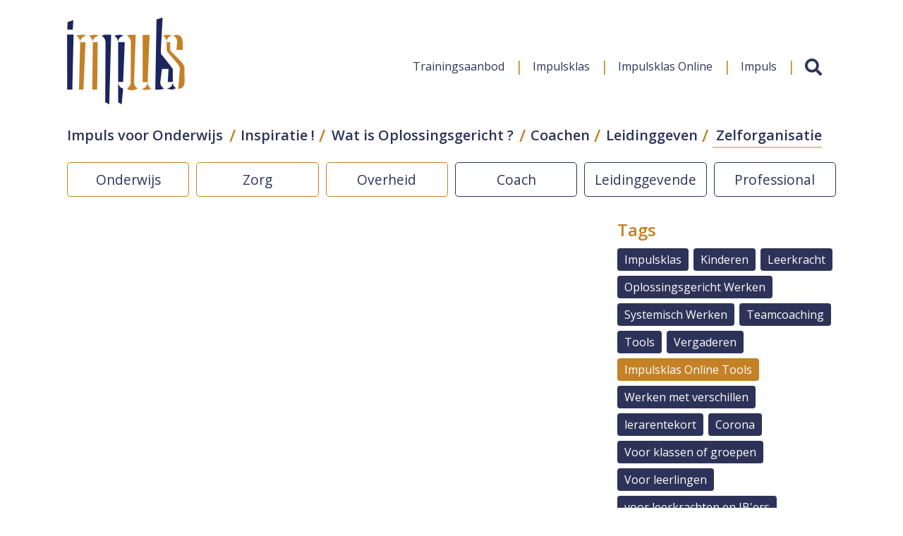

--- FILE ---
content_type: text/html; charset=UTF-8
request_url: https://impulsorganisatieadvies.nl/zelforganisatie/tag/impulsklas-online-tools
body_size: 1925
content:
<!DOCTYPE html>
<html lang="nl">
    <head>
        <meta charset="utf-8">
        <meta http-equiv="X-UA-Compatible" content="IE=edge">
        <meta name="viewport" content="width=device-width, initial-scale=1">
        <meta name="csrf-token" content="dkdD6LPkdwM8LRrFryW1VE93iaRKd6VWliTDuVyF">
        <meta name="description" content="">
                <link href="https://fonts.googleapis.com/css?family=Open+Sans:400,600,700" rel="stylesheet">
        <link type="text/css" rel="stylesheet" href="/css/styles.css">
        <link rel="stylesheet" href="https://use.fontawesome.com/releases/v5.3.1/css/all.css" integrity="sha384-mzrmE5qonljUremFsqc01SB46JvROS7bZs3IO2EmfFsd15uHvIt+Y8vEf7N7fWAU" crossorigin="anonymous">
    </head>
    <body>
            <input id="nav-collapse" type="checkbox">
    <nav id="navbar" class="nav" role="navigation" aria-label="main navigation">
        <div class="logo-container">
            <label for="nav-collapse" class="nav-hamburger">
                <span></span>
                <span></span>
                <span></span>
            </label>
            <a href="/"><img src="/media/static/impuls.svg" class="nav-logo" alt="Impuls Organisatieadvies - dan weet je wat je wilt!"></a>
        </div>
        <div class="nav-container">
            <ul class="nav-extra">
                                            <li><a href="/trainingsaanbod">Trainingsaanbod</a></li>
                                <li><a href="/impulsklas">Impulsklas</a></li>
                                <li><a href="/impulsklas-online">Impulsklas Online</a></li>
                                <li><a href="/impuls">Impuls</a></li>
                                            <li><form class="search" onsubmit="return searchForm()" method="get" action=https://impulsorganisatieadvies.nl/zoek><div><input type="text" name="q" id="search" value="" placeholder="Zoeken"></div><button type="submit"><i class="fas fa-search"></i></button></form></li>
            </ul>
            <ul class="nav0"><li><a href="https://impulsorganisatieadvies.nl/impuls-voor-onderwijs">Impuls voor Onderwijs</a><ul class="nav1"></ul></li><li><a href="https://impulsorganisatieadvies.nl/inspiratie">Inspiratie !</a><ul class="nav1"></ul></li><li><a href="https://impulsorganisatieadvies.nl/wat-is-oplossingsgericht">Wat is Oplossingsgericht ?</a><ul class="nav1"></ul></li><li><a href="https://impulsorganisatieadvies.nl/coachen">Coachen</a></li><li><a href="https://impulsorganisatieadvies.nl/leidinggeven">Leidinggeven</a></li><li class="active"><a href="https://impulsorganisatieadvies.nl/zelforganisatie">Zelforganisatie</a></li></ul>
        </div>
    </nav>
    <div role="main" class="content">
        <div class="page">
    <div class="maintags flex">
        <a class="maintag area" href="https://impulsorganisatieadvies.nl/zelforganisatie/tag/onderwijs">Onderwijs</a>
        <a class="maintag area" href="https://impulsorganisatieadvies.nl/zelforganisatie/tag/zorg">Zorg</a>
        <a class="maintag area" href="https://impulsorganisatieadvies.nl/zelforganisatie/tag/overheid">Overheid</a>
        <a class="maintag profession" href="https://impulsorganisatieadvies.nl/zelforganisatie/tag/coach">Coach</a>
        <a class="maintag profession" href="https://impulsorganisatieadvies.nl/zelforganisatie/tag/leidinggevende">Leidinggevende</a>
        <a class="maintag profession" href="https://impulsorganisatieadvies.nl/zelforganisatie/tag/professional">Professional</a>
    </div>
    <div class="page-content">
                            </div>
    <aside class="page-aside">
        <h2 class="h2">Tags</h2>
<div class="tags">
        <a class="tag" href="https://impulsorganisatieadvies.nl/zelforganisatie/tag/impulsklas">Impulsklas</a>
        <a class="tag" href="https://impulsorganisatieadvies.nl/zelforganisatie/tag/kinderen">Kinderen</a>
        <a class="tag" href="https://impulsorganisatieadvies.nl/zelforganisatie/tag/leerkracht">Leerkracht</a>
        <a class="tag" href="https://impulsorganisatieadvies.nl/zelforganisatie/tag/oplossingsgericht-werken">Oplossingsgericht Werken</a>
        <a class="tag" href="https://impulsorganisatieadvies.nl/zelforganisatie/tag/systemisch-werken">Systemisch Werken</a>
        <a class="tag" href="https://impulsorganisatieadvies.nl/zelforganisatie/tag/teamcoaching">Teamcoaching</a>
        <a class="tag" href="https://impulsorganisatieadvies.nl/zelforganisatie/tag/tools">Tools</a>
        <a class="tag" href="https://impulsorganisatieadvies.nl/zelforganisatie/tag/vergaderen">Vergaderen</a>
        <a class="active tag" href="https://impulsorganisatieadvies.nl/zelforganisatie/tag/impulsklas-online-tools">Impulsklas Online Tools</a>
        <a class="tag" href="https://impulsorganisatieadvies.nl/zelforganisatie/tag/werken-met-verschillen">Werken met verschillen</a>
        <a class="tag" href="https://impulsorganisatieadvies.nl/zelforganisatie/tag/lerarentekort">lerarentekort</a>
        <a class="tag" href="https://impulsorganisatieadvies.nl/zelforganisatie/tag/corona">Corona</a>
        <a class="tag" href="https://impulsorganisatieadvies.nl/zelforganisatie/tag/voor-klassen-of-groepen">Voor klassen of groepen</a>
        <a class="tag" href="https://impulsorganisatieadvies.nl/zelforganisatie/tag/voor-leerlingen">Voor leerlingen</a>
        <a class="tag" href="https://impulsorganisatieadvies.nl/zelforganisatie/tag/voor-leerkrachten-en-ibers">voor leerkrachten en IB&#039;ers</a>
    </div>
        <h2 class="h2">Laatste nieuws</h2>
<div>
    </div>
        <h2 class="h2">Agenda</h2>
<div>
    </div>
    </aside>
</div>
    </div>
    <footer>
        <div class="container">
            <div class="col">
                <h2>Impuls Organisatieadvies</h2><br />
Impuls helpt professionals en teams om zich op hun eigen manier te ontwikkelen. Ze ervaren nieuwe mogelijkheden en boeken betere resultaten. Dat doen we heel toegepast en praktisch met <b>oplossingsgerichte training en coaching</b>.
            </div>
            <div class="col">
                <h2>Snel naar</h2>
                <br>
                <ul class="nav0"><li><a href="https://impulsorganisatieadvies.nl/impuls-voor-onderwijs">Impuls voor Onderwijs</a><ul class="nav1"></ul></li><li><a href="https://impulsorganisatieadvies.nl/inspiratie">Inspiratie !</a><ul class="nav1"></ul></li><li><a href="https://impulsorganisatieadvies.nl/wat-is-oplossingsgericht">Wat is Oplossingsgericht ?</a><ul class="nav1"></ul></li><li><a href="https://impulsorganisatieadvies.nl/coachen">Coachen</a></li><li><a href="https://impulsorganisatieadvies.nl/leidinggeven">Leidinggeven</a></li><li class="active"><a href="https://impulsorganisatieadvies.nl/zelforganisatie">Zelforganisatie</a></li></ul>
            </div>
            <div class="col">
                <h2>Contact</h2><br />
Impuls Organisatieadvies<br />
<br />
Postadres:<br />
Badhuisweg 10<br />
7201 GN  Zutphen<br />
<br />
Telefonisch zijn wij te bereiken op: 06-51015079
                <br><br>
	            	                            <a href=" https://www.facebook.com/Impuls-409352175810036/" class="social" target="_blank"><i class="fab fa-facebook "></i></a>
                	                            <a href=" https://twitter.com/BvLoon" class="social" target="_blank"><i class="fab fa-twitter "></i></a>
                	                            <a href=" https://www.linkedin.com/company/impuls-organisatieadvies-training-en-coaching/" class="social" target="_blank"><i class="fab fa-linkedin"></i></a>
                            </div>
        </div>
        <div class="logos">
            <div class="container">
                <div class="col">
                    <a href="/"><img src="/media/static/impuls.svg" alt="Impuls Organisatieadvies - dan weet je wat je wilt!"></a>
                </div>
                <div class="col">
                    <a href="https://impulsklas.nl/" target="_blank"><img src="/media/static/impulsklas.svg" alt="De Impuls Klas"></a>
                </div>
                <div class="col">
                    <a href="https://schoolpoort.nl/" target="_blank"><img src="/media/static/schoolpoort.png" alt="Schoolpoort"></a>
                </div>
            </div>
        </div>
    </footer>
    <script async src="https://www.googletagmanager.com/gtag/js?id=UA-129710536-1"></script>
    <script>
        window.dataLayer = window.dataLayer || [];
        function gtag(){dataLayer.push(arguments);}
        gtag('js', new Date());
        gtag('config', 'UA-129710536-1');
    </script>
    <script src="https://code.jquery.com/jquery-3.3.1.min.js"></script>
    <script src="/js/scripts.js"></script>
    </body>
</html>


--- FILE ---
content_type: text/css
request_url: https://impulsorganisatieadvies.nl/css/styles.css
body_size: 4094
content:
/*! minireset.css v0.0.3 | MIT License | github.com/jgthms/minireset.css */html,body,p,ol,ul,li,dl,dt,dd,blockquote,figure,fieldset,legend,textarea,pre,iframe,hr,h1,h2,h3,h4,h5,h6{margin:0;padding:0}h1,h2,h3,h4,h5,h6{font-size:100%;font-weight:normal}ul{list-style:none}button,input,select,textarea{margin:0}html{box-sizing:border-box}*,*:before,*:after{box-sizing:inherit}img,embed,iframe,object,audio,video{height:auto;max-width:100%}iframe{border:0}table{border-collapse:collapse;border-spacing:0}td,th{padding:0;text-align:left}

html {-webkit-font-smoothing:antialiased;-moz-font-smoothing:grayscale;-moz-osx-font-smoothing:grayscale}
.nav, .button, .header, .no-select {-webkit-touch-callout:none;-webkit-user-select:none;-khtml-user-select:none;-moz-user-select:moz-none;-ms-user-select:none;user-select:none}

body {color:#2D3358;font-family:'Open Sans',sans-serif;font-size:16px;min-height:100vh;display:flex;flex-direction:column}

.home,
.page,
.nav-container {max-width:1140px;margin-left:auto;margin-right:auto;padding:0 25px;position:relative}

.nav {position:absolute;z-index:1000;background-color:#fff;left:0;right:0}
.nav0 {margin:123px -10px 10px;transition:all .4s;display:table;width:100%;font-weight:600}
.nav0 > LI {display:table-cell;position:relative;text-align:center}
.nav0 > LI:first-child {text-align:left}
.nav0 > LI:last-child {text-align:right}
.nav0 > LI > A {display:block;padding:5px 10px;text-decoration:none;color:inherit;font-size:20px}
.nav0 > LI > A:before {content:'/';color:#C48126;position:absolute;right:0;transform:translateX(50%) scale(1.2)}
.nav0 > LI:last-child > A:before {display:none}
.nav0 > LI > A:after {content:'';display:block;background-color:#C48126;height:2px;left:10px;right:10px;bottom:0;position:absolute;opacity:0;transform:scale(0.01);transition:all .25s}
.nav0 > LI.active > A:after {opacity:0.5;transform:scale(1)}
.nav0 > LI > A:hover:after {opacity:1;transform:scale(1)}

@media (min-width:751px) {
    .nav.sticky {position:fixed;box-shadow:rgba(0,0,0,0.5) 0 0 10px}
    .sticky .nav-logo {height:50px;transform:translateY(-20px)}
    .sticky .nav0 {margin-top:0px}
    .sticky .nav-extra {top:-40px}
}

.nav .search BUTTON {font-size:24px;padding:0 20px;line-height:1.9;border:none;background:none;z-index:1;position:relative;color:#2D3358}
.nav .search > DIV {position:absolute;right:20px;margin:5px -5px 0 0}
.nav .search INPUT {margin:0;padding:5px 10px;width:0;opacity:0;transition:all .4s}
.nav .search:hover INPUT {opacity:1;width:300px}

.nav-extra {position:absolute;right:25px;top:-100px;transition:all .4s}
.nav-extra LI {float:left}
.nav-extra A {display:block;padding:10px 20px;text-decoration:none;color:inherit;position:relative}
.nav-extra > LI > A:before {content:'|';color:#C48126;position:absolute;right:0;transform:translateX(50%) scale(1.2)}
.nav-extra > LI:last-child > A:before {display:none}

.logo-container {padding:25px;max-width:1140px;margin:auto;transition:max-width .4s}
.nav-logo {height:123px;transition:all .4s;position:absolute}

.h1 {font-size:2em;margin-left:-1px;font-weight:600;color:#C48126}
.article H2,
.h2 {font-size:1.5em;font-weight:600;color:#C48126}
.h1 + .h2 {margin-top:0.5em}
.date {margin:-0.25em 0 0.5em}

.slider {height:30vw;position:relative;margin-bottom:100px}
.slider > DIV {background-position:center 33%;background-size:cover;position:relative}
.slider .h2 {position:absolute;bottom:50%;left:25px;right:25px;text-align:center;color:#fff;text-shadow:#000 0 2px 4px;font-size:2.25em}

DIV.slider .dots {display:block;z-index:10;position:absolute;left:0;right:0;text-align:center;bottom:11px}
DIV.slider .dots>SPAN {display:inline-block;width:16px;height:16px;border-radius:10px;border:1px solid #fff;margin:10px 5px 0;color:transparent;font-size:11px;line-height:15px}
DIV.slider .dots>SPAN:hover {background-color:rgba(255,255,255,0.5);cursor:pointer}
DIV.slider .dots>SPAN.activeslide {background-color:#fff}

DIV.slider:hover .next,
DIV.slider:hover .prev {position:absolute;top:50%;height:50px;width:50px;border-radius:50px;border:2px transparent #fff;margin:-27px 25px 0;z-index:10;background-color:rgba(0,0,0,0.25)}
DIV.slider:hover .next {right:0}
DIV.slider:hover .next>SPAN,
DIV.slider:hover .prev>SPAN {position:absolute;border-top:3px solid #fff;border-right:3px solid #fff;width:20px;height:20px}
DIV.slider:hover .next>SPAN {transform:rotate(45deg);top:15px;left:10px}
DIV.slider:hover .prev>SPAN {transform:rotate(-135deg);top:15px;left:18px}
DIV.slider:hover .next:hover,
DIV.slider:hover .prev:hover {background-color:rgba(0,0,0,0.6);cursor:pointer}

.article {margin-bottom:25px}
.article P {line-height:1.4em;margin:0.5em 0 1em}
.article A {color:inherit}

footer {background-color:#C48126;color:#fff}
footer .container {max-width:1140px;margin:auto;padding:25px;font-size:15px}
footer .container:after {content:'';clear:both;display:block}
footer h2 {font-weight:bold;font-size:1.1em}
footer .col {float:left;width:20%;padding:25px 0}
footer .col:first-child {width:40.5%;padding-right:110px}
footer .col:last-child {float:right;width:33%;padding-left:50px;padding-right:0}
footer .nav0 {display:block;margin:0}
footer .nav0 > LI {display:block;text-align:left}
footer .nav0 > LI > A {padding:0;font-size:inherit}
footer .nav0 > LI:last-child {text-align:left}
footer A.social {color:#fff;font-size:1.2em;margin-right:5px}
footer A:hover {color:#2D3358}
footer .logos {background-color:#fff}
footer .logos IMG {display:block}
footer .logos IMG:hover {filter:brightness(70%);opacity:0.9}
footer .logos .col:nth-child(1) IMG {height:70px;margin-top:10px}
footer .logos .col:nth-child(2) IMG {height:90px}
footer .logos .col:nth-child(3) IMG {height:25px;margin-top:32px}

.content {flex: 1 0 auto;width:100%;padding-top:225px}

.button {border:1px solid #2D3358;padding:10px 20px;color:inherit;text-decoration:none;transition:all .25s;border-radius:4px;margin-bottom:10px}
.button:hover {background-color:#2D3358;color:#fff}
.button-centered {margin-left:auto;margin-right:auto;width:150px;display:block;text-align:center}
.button-centered:after {content:'\f054';color:#C48126;font-family:"Font Awesome 5 Free";font-weight:bold;margin-left:5px;font-size:0.9em}

.home-select {text-align:center;position:relative;top:-70px;margin-bottom:-50px;z-index:100}
.home-select .select {background-color:#fff;display:inline-block;padding:7px 200px 9px 20px;border:1px solid #2D3358;font-size:1.5em;text-align:left;position:relative;margin:0 25px;border-radius:4px}
.home-select .select:after {content:'\f054';color:#C48126;font-family:"Font Awesome 5 Free";font-weight:bold;display:block;position:absolute;right:20px;transform:rotate(0);top:13px;transition:all .25s}
.home-select .select:hover:after {transform:rotate(90deg)}
.home-select .select UL {position:absolute;background-color:#fff;width:100%;width:calc(100% + 2px);left:0;margin:9px 0 0 -1px;border:1px solid #2D3358;border-top:0 none;display:none;z-index:1;border-radius:4px}
.home-select .select:hover UL {display:block}
.home-select .select A {text-decoration:none;color:inherit;display:block;border-top:1px solid #2D3358;padding:6px 20px}
.home-select .select A:hover {background-color:#2D3358;color:#fff}

.home {padding-bottom:50px}
.home:after {content:'';display:block;clear:both}

.page-content {width:67%;float:left}
.page-aside {width:33%;float:right;padding-left:50px}
.page-aside .tags {margin-top:3px}
.page-aside .tag {font-size:1em;margin:7px 3px 0 0}
.page-content.article + .page-aside {padding-top:8px}
.page-aside > UL {position:relative;margin-bottom:1em}
.page-aside > UL > LI {padding-left:15px}
.page-aside > UL > LI:before {content:'\f054';font-family:"Font Awesome 5 Free";font-weight:bold;font-size:0.6em;position:absolute;margin-top:6px;left:1px;font-weight:bold;color:#C48126}
.page-aside > UL > LI A {font-weight:bold;text-decoration:none;color:inherit}
.page-aside > UL > LI A:hover {text-decoration:underline}
.page-aside .h2 {margin-top:30px;border-top:1px solid #ddd;padding-top:20px}
.page-aside .h2:first-child {margin-top:0;padding-top:0;border-top:0 none}

.page-aside .share .fab {font-size:1.5em}
.page-aside .share A {color:#C48126;margin:5px 10px 0 0;display:inline-block}
.page-aside .share A:hover {color:#2D3358}

.items {display:flex;margin:0 -1% 1%;flex-wrap:wrap}
.items .item {background-color:#2D3358;margin:1%;flex:1 1 31.333333%;padding-bottom:25%;position:relative}
.page .items .item {flex-grow:0}
.items .item .img {position:absolute;top:0;bottom:0;left:0;right:0;background-size:cover;background-position:center center;transition:opacity .25s;opacity:0.66}
.items .item > A {position:absolute;top:0;bottom:0;left:0;right:0}
.items .item:hover .img {opacity:0.2}
.items .item .h3 {position:absolute;color:#fff;font-weight:600;font-size:1.2em;left:10px;right:10px;top:10px;text-shadow:#000 0 1px 3px}
.items .item .tags {position:absolute;left:10px;bottom:10px;right:10px;text-align:right;max-height:30px;overflow:hidden}
.items .item .tag {background-color:#C48126;font-size:0.8em;padding:3px 5px}
.items .item .date {font-size:0.7em;font-weight:normal;display:block}
.tag {display:inline-block;border-radius:4px;background-color:#2D3358;color:#fff;padding:5px 10px;font-size:0.9em;margin-top:4px;text-decoration:none}
.tag.active,
.tag:hover {background-color:#C48126}
.tag.inactive {background-color:#ccc}
.tag.inactive:hover {background-color:#2D3358}

.contact_detail {text-align:center;margin-top:3em;margin-bottom:1em}
.page .body {margin-bottom:3em}
.page .body A {text-decoration:none;border-bottom:1px solid #C48126}
.page .body A:hover {color:#C48126}

.maintags {display:flex;margin:0 -5px 25px}
.contact_detail A,
.maintag {flex:0 1 50%;border:1px solid #C48126;margin:5px;display:block;border-radius:5px;padding:10px;text-align:center;color:#2D3358;text-decoration:none;font-size:1.2em;font-weight:400}
.maintag.profession {border-color:#2D3358;text-align:}
.maintag.active,
.contact_detail A:hover,
.maintag:hover {background-color:#C48126;color:#fff}
.maintag.profession.active,
.maintag.profession:hover {background-color:#2D3358}
.contact_detail A {margin-left:0;margin-right:0}

.back {text-decoration:none;margin-top:-21px;display:block;position:absolute}
.back:before {content:'\f053';font-family:"Font Awesome 5 Free";font-weight:bold;margin-right:5px;color:#C48126}
.back:hover {border-bottom:2px #C48126 solid}

.agenda {display:block;padding:5px 0;text-decoration:none;color:inherit}
.agenda:after {content:'';clear:both;display:block}
.agenda > SPAN {background-color:#C48126;color:#fff;float:left;text-align:center;line-height:1.1;width:55px;height:55px;margin-right:10px;padding:5px;display:block;font-size:0.7em}
.agenda > SPAN > SPAN {display:block;font-size:1.7em;font-weight:bold}
.agenda:hover > SPAN {background-color:#2D3358}

.latestnews {display:block;padding:5px 0;text-decoration:none;color:inherit}
.latestnews:after {content:'';clear:both;display:block}
.latestnews .img {display:block;float:left;margin-right:10px;width:55px;height:55px;background-size:cover;background-position:center center}
.latestnews .date {display:block;color:#C48126;font-size:0.9em}

FORM SELECT {
  -webkit-appearance: none;
  -moz-appearance: none;
  -ms-appearance: none;
  appearance: none;
  outline: 0;
  box-shadow: none;
  border: 0 !important;
  background: #fff;
  background-image: none;
  width: 100%;
  height: 100%;
  margin: 0;
  padding: 0 0 0 .5em;
  color: #000;
  cursor: pointer;
}
FORM SELECT::-ms-expand {
  display: none;
}
FORM .select {
  position: relative;
  display: block;
  height: 3em;
  line-height: 3;
  overflow: hidden;
  border:1px solid #ccc;
  border-radius: 4px;
}
FORM .select::after {
  content: '\25BC';
  position: absolute;
  top: 0;
  right: 0;
  bottom: 0;
  padding: 0 0.5em;
  pointer-events: none;
}
FORM SELECT,
FORM TEXTAREA,
FORM INPUT {font:inherit}
FORM LABEL {margin-top:0.5em;display:block}
FORM LABEL TEXTAREA {display:block}
FORM TEXTAREA,
FORM INPUT[type=submit],
FORM INPUT[type=email],
FORM INPUT[type=text] {border-radius:4px;max-width:100%;margin:0.25em 0;border:1px solid #ccc;padding:5px 10px}
FORM INPUT[type=checkbox] {margin-right:0.5em}
FORM .error {border-color:#c33 !important;background-color:#fcc}
FORM {position:relative}
FORM .errortxt {color:#c33;position:absolute;right:6px;margin-top:10px;pointer-events: none;}
FORM LABEL .errortxt {margin-top:0}
FORM INPUT {outline:none}
FORM INPUT:focus {border-color:#000}
FORM INPUT[type=submit] {border:0 none;background-color:#C48126;color:#fff;cursor:pointer}

.success {border:1px solid #090;background-color:#efe;border-radius:4px;padding:5px 10px;color:#060;margin:1em 0}

/* Responsive */
#nav-collapse {display:none}

@media (max-width: 1000px) {
    .nav .nav0 > LI > A {font-size:18px;padding:5px 5px}
    .nav .nav0 > LI > A:hover {color:#C48126}
    .nav .nav0 > LI > A:after {display:none}
    .nav-extra {top:-90px}
    .nav-logo {height:100px}
    .nav .nav0 {margin-top:100px}
    .content {padding-top:200px}
    .home-select .select {font-size:1.4em;padding-right:100px}
    .slider .h2 {font-size:2em}
}
@media (max-width: 850px) {
    .nav .nav0 > LI > A {font-size:16px}
    body {font-size:14px}
    .page-aside {padding-left:25px}
    .home, .page, .nav-container, .logo-container {padding-left:15px;padding-right:15px}
    .nav-extra {right:15px;top:-70px}
    .nav-logo {height:70px}
    .nav .nav0 {margin-top:70px}
    .content {padding-top:170px}
    .page-aside .tag {font-size:0.9em;padding:4px 7px}
    footer .col:first-child {font-size:0.9em;padding-right:70px}
    footer .col:last-child {padding-left:25px}
}
@media (max-width: 750px) {
    .nav-container {position:fixed;background-color:#fff;top:55px;max-height:90%;max-height:calc(100% - 60px);overflow:auto;left:0;right:0;transform:translateY(-100%);transition:all .4s;box-shadow:rgba(0,0,0,0.4) 0 0 6px;padding:0}
    .nav .nav0 > LI {text-align:center !important;border-top:1px solid rgba(197,131,38,.5)}
    #nav-collapse:checked ~ nav .nav-container {transform:translateY(0)}
    .content {transition:transform .4s, opacity .4s}
    #nav-collapse:checked ~ .content {transform:translateY(55px);opacity:0.5}
    .nav .nav0 {display:block;margin-top:0;margin:0;clear:both}
    .nav .nav0 > LI {display:block}
    .nav-extra {position:relative;top:auto;left:0;right:0}
    .nav-extra > LI {width:33.3333%;text-align:center}
    .nav .search > DIV {right:20px}
    .nav .search BUTTON {right:0px;position:absolute}
    .nav .search:hover INPUT {width:200px}
    .nav .nav0 > LI > A:before {display:none}
    .nav .nav0 > LI > A {padding:10px}
    .logo-container {padding:5px 10px;position:fixed;left:0;right:0;top:0;height:55px;background-color:#fff;z-index:1001}
    .nav-logo {height:45px}
    .content {padding-top:55px}
    .nav-hamburger {position:absolute;right:3px;top:7px}
    .nav-hamburger > SPAN {display:block;background-color:#2D3358;height:4px;width:31px;margin:7px;transition:all .4s;transform-origin:right center}
    #nav-collapse:checked ~ nav .nav-hamburger > SPAN {background-color:#C48126}
    #nav-collapse:checked ~ nav .nav-hamburger > SPAN:nth-child(1) {transform:rotate(-45deg)}
    #nav-collapse:checked ~ nav .nav-hamburger > SPAN:nth-child(2) {transform:scale(0)}
    #nav-collapse:checked ~ nav .nav-hamburger > SPAN:nth-child(3) {transform:rotate(45deg)}
    .home, .page, .nav-container, .logo-container {padding-left:10px;padding-right:10px}
    .slider {height:50vw;margin-bottom:80px}
    .home-select .select {display:block;margin:10px 0 0}
    .page-content {width:auto;float:none}
    .items {display:block}
    .items .item {margin:3% 1%;padding-bottom:66%}
    .home .item:nth-child(3) {display:none}
/*     .items .item .tags {display:none} */
    .items .item .h3 {font-size:1.4em;left:5px;top:5px;right:5px}
    .button-centered {margin-top:15px}
    .page-aside {width:auto;float:none;padding-left:0}
    footer .container {padding:0}
    footer .col {width:auto !important;float:none !important;padding:15px !important}
    footer .logos {text-align:center}
    footer .logos IMG {margin-left:auto;margin-right:auto;margin-top:0 !important}
    .h1 {font-size:1.5em}
    .maintags {margin:15px -3px 5px;flex-wrap:wrap}
    .maintag {font-size:1em;padding:5px;margin:3px;flex:1 1 22%}
    .slider .h2 {font-size:1.75em;bottom:40px}
    .back {position:relative;display:inline-block;margin:0.5em 0}
    .back:hover {border:0 none}
    .nav-extra A {padding:10px 0}
}


--- FILE ---
content_type: image/svg+xml
request_url: https://impulsorganisatieadvies.nl/media/static/impulsklas.svg
body_size: 3804
content:
<?xml version="1.0" encoding="utf-8"?>
<!-- Generator: Adobe Illustrator 19.0.0, SVG Export Plug-In . SVG Version: 6.00 Build 0)  -->
<svg version="1.1" id="Layer_1" xmlns="http://www.w3.org/2000/svg" xmlns:xlink="http://www.w3.org/1999/xlink" x="0px" y="0px"
	 viewBox="0 0 94 129.2" style="enable-background:new 0 0 94 129.2;" xml:space="preserve">
<style type="text/css">
	.st0{filter:url(#Adobe_OpacityMaskFilter);}
	.st1{mask:url(#XMLID_92_);}
	.st2{opacity:0.4;clip-path:url(#SVGID_3_);}
	.st3{fill:#D08715;}
	.st4{fill:#FFFFFF;}
</style>
<defs>
	<filter id="Adobe_OpacityMaskFilter" filterUnits="userSpaceOnUse" x="0" y="-10.2" width="94" height="139.3">
		<feColorMatrix  type="matrix" values="1 0 0 0 0  0 1 0 0 0  0 0 1 0 0  0 0 0 1 0"/>
	</filter>
</defs>
<mask maskUnits="userSpaceOnUse" x="0" y="-10.2" width="94" height="139.3" id="XMLID_92_">
	<g id="XMLID_21_" class="st0">
		<g id="XMLID_22_">
			<defs>
				<rect id="SVGID_2_" x="-1.8" y="-12" width="97.9" height="144"/>
			</defs>
			<clipPath id="SVGID_1_">
				<use xlink:href="#SVGID_2_"  style="overflow:visible;"/>
			</clipPath>
			<g style="clip-path:url(#SVGID_1_);">
				
					<image style="overflow:visible;" width="272" height="400" id="XMLID_23_" xlink:href="[data-uri]
EAMCAwYAAAUzAAAJ1QAADQ//2wCEABALCwsMCxAMDBAXDw0PFxsUEBAUGx8XFxcXFx8eFxoaGhoX
Hh4jJSclIx4vLzMzLy9AQEBAQEBAQEBAQEBAQEABEQ8PERMRFRISFRQRFBEUGhQWFhQaJhoaHBoa
JjAjHh4eHiMwKy4nJycuKzU1MDA1NUBAP0BAQEBAQEBAQEBAQP/CABEIAZMBEwMBIgACEQEDEQH/
xACLAAEBAQEBAQEBAAAAAAAAAAAABgUBBwQDAgEBAQAAAAAAAAAAAAAAAAAAAAEQAAAGAgIDAAMB
AQEBAAAAAAABAjIDBTEENBVAERMQIDAhgGAiEQACAQEJAAIDAQEBAAAAAAAAAQIyQBEhMYGhsXKE
MCIQIANhUGISAQAAAAAAAAAAAAAAAAAAAID/2gAMAwEAAhEDEQAAAIP8/wBPsPh7UfSRyxEcsRHL
ERyxEcsRHLERyxEcsRHLERyxEcsRHLERyxEdyx+YlX3/AAHuAPFaOcrCp0eahmtIZrSGa0hmtIZr
SGa0hmtIZrSGa0hmtIZrSGa0hmtIZmZTZB57NVske3g8VrJOsLnUy9Q6AAAAAAAAAAAADmRr5BCy
VbJHt4PFayTrC51MvUOgAAAAAAAAAAAA5ka+QQslWyR7eDxWsk6wudTL1DoAAAAAAAAAAAAOZGvk
ELJVske3g8VrJOsLnUy9Q6AAAAAAAAAAAADmRr5BCyVbJHt4PFayTrC51MvUOgAAAAAAAAAAAA5k
a+QQslWyR7eDxWsk6wudTL1DoAAAAAAAAAAAAOZGvkELJVske3g8VrJOsLnUy9Q6AAAAAAAAAAAA
DmRr5BCyVbJHt4PFayTrC51MvUOgAAAAAAAAAAAA5ka+QQslWyR7eDxWsk6wudTL1DoAAAAAAAAA
AAAOZGvkELJVske3g8VrJOsLnUy9Q6AAAAAAAAAAAADmRr5BCyVbJHt4PFayTrC51MvUOgAAAAAA
AAAAAA5ka+QQslWyR7eDxWsk6wudTL1DoAAAAAAAAAAAAOZGvkELJVske3g8VrJOsLnUy9Q6AAAA
AAAAAAAADmRr5BCyVbJHt4PFayTrC51MvUOgAAAAAAAAAAAA5ka+QQslWyR7eDxWsk6wudTL1DoA
AAAAAAAAAAAOZGvkELJVske3g8VrJOsLnUy9Q6AAAAAAAAAAAADmRr5BCyVbJHt4PFayTrC51MvU
OgAAAAHDrg650AAAAA5ka+QQslWyR7eDxWsk6wudTL1DoAAADn5n9/P8mCbaI7Xov7yG7Go/L9Do
AAAOZGvkELJVske3g8VrJOsLnUy9Q6AAcHPyzD7cbMnq05/4Pmj9H5DaoYX6j1HY8yoqte5GlH7O
dAAOZGvkELJVske3g8VrJOsLnUy9Q6Bzn4H7fF8M+ac9l459md/AAAA/vSyha0PmO0en/ZC0Bud+
f9zoOZGvkELJVske3g8VrJOsLnUy9M7+f4Y5oYWZPVp4Hy/lH9fyAAAAAD+v5GjvSH6npm55dQ1f
/wBz2vH1ZGtkkLJVske3g8Vq5SgPQP6nPgrUnc3Mj6fk4AAAAAAAAAO/Z8QqqHzjTPUvxk/trIk6
Gej28Hif7fj+Zp/J847wAAAAAAAAAAAHeD6PrzB9PzB7gDQAAAAAAAAAAAAAAAAAB//aAAgBAgAB
BQD/ALU//9oACAEDAAEFAP8AtT//2gAIAQEAAQUA2OR6MwUazHykHykHykHykHykHykHykHykHyk
HykHykHykHykHykHykHykHykHykHykHykHykHykHykHykHykHykHykHykBoWQ9H+Z/8AdjS0zlPX
qCMiph0w6YdMOmHTDph0w6YdMOmHTDph0w6YdMOmHTDph0w6YdMOmHTDph0w6YHTDYqCItzTOIz/
ABKXvaqICMtDQSpJVqR1qR1qR1qR1qR1qR1qR1qR1qR1qR1qR1qR1qR1qR1qR1qR1qR1qR1qR1qR
1qR1qR1qR1qR1qR1qR1qQdan1YaKUpt4SIlOEnLpiFaX/wA+WeLRlzhbhJy6YVrfLPFoy5wtwk5d
MK1vlni0Zc4W4ScumFa3yzxaMucLcJOXTCtb5Z4tGXOFuEnLphWt8s8WjLnC3CTl0wrW+WeLRlzh
bhJy6YVrfLPFoy5wtwk5dMK1vlni0Zc4W4ScumFa3yzxaMucLcJOXTCtb5Z4tGXOFuEnLphWt8s8
WjLnC3CTl0wrW+WeLRlzhbhJy6YVrfLPFoy5wtwk5dMK1vlni0Zc4W4ScumFa3yzxaMucLcJOXTC
tb5Z4tGXOFuEnLphWt8s8WjLnC3CTl0wrW+WeLRlzhbhJy6YVrfLPFoy5wtwk5dMK1vlni0Zc4W4
ScumFa3yzxaMucLcJOXTCtb5Z4tGXOFuEnLphWt8s8WjLnC3CTl0wrW+WeLRlzhbhJy6YVrfLPFo
y5wtwk5dMK1vlni0Zc4W4ScumFa3yzxaMucLcJOXTCtb5Z4tGXOFuEnLphWt8s8WjLnC3CTl0wrW
+WeLRlzhbhJy6YVrfLPFoy5wtwk5dMK1vlni0Zc4W4ScumFa3yzxaMucLcJOXTCtb/X2Q9l/U8Wj
LnC3CTl0wrW/zNREJtpKCls0pOKzSo4tlKyJRH/M8WjLnC3CTl0wrW/x9iSVKS2rBKC3bYbFuRK1
rf2ejbDV30rJEqVF7/ieLRlzhbhJy6YVrf4KWRCfbSgt21IhvWw3LVSjknWs451oPStTSejbDStS
UINtKySoj/geLRlzhbhJy6YVrf2M/QlnSgtuySgt62G9bDY3JJTMzP8AJGZDW3ZIj0bYaNsNSxSs
o50rIjI/2PFoy5wtwk5dMK1v6qkJJbG6lBbtsRDetht2S1muRSj/AGRKpB6lmpB6NsNK2Ixr7qVk
lZK/U8WjLnC3CTl0wrW/kzIhNspQW5ZpSW9bGY3bb2Jtpcp+/f8AEj9CDaXGelbDRthp2aVFFsJW
RGR/k8WjLnC3CTl0wrW/hcqUltb6UFvWw3rb0NqwXIalmr+qVqSerYrjPRtvY0bb2NbfSskSpUQP
Foy5wtwk5dMK1hqIin20oLdtCSW9bDdtTM5Z1yH4EWwuM9K1Mj0bYaVoShBtJWRKIytGXOFuEnLp
zIhozJSjasUoLethvWxENjeXKZmZn4RKMhrb0kR6Nt7GjbDVsUrKwmSpFyZeluEp+tqr2SSlFmSU
btt/m5aKWa5VLPxo5VIPTtFIPStv8ksyWi12CUlX+qGxyINpUQO1X6m2pJDM/fkkZkIduSIFaL9T
7KpPzscj/wAL/9oACAECAgY/AGp//9oACAEDAgY/AGp//9oACAEBAQY/AP695c/jBGTKWUspZSyl
lLKWUspZSyllLKWUspZSyllLKWUspZSyllLKWUsyZl+fIf07y5FhgK6JRsU7FOxTsU7FOxTsU7FO
xTsU7FOxTsU7FOxTsU7FOxTsU7FOxTsU7FOxTsU7FOxRsP6n+fjyH9O8uSOAsDIyMjIyMjIyMjIy
MjIyMjIyMjIyMjIyMjIyMjIeBL/BnkJ95ckNBW1kxnkJ95ckNBW1kxnkJ95ckNBW1kxnkJ95ckNB
W1kxnkJ95ckNBW1kxnkJ95ckNBW1kxnkJ95ckNBW1kxnkJ95ckNBW1kxnkJ95ckNBW1kxnkJ95ck
NBW1kxnkJ95ckNBW1kxnkJ95ckNBW1kxnkJ95ckNBW1kxnkJ95ckNBW1kxnkJ95ckNBW1kxnkJ95
ckNBW1kxnkJ95ckNBW1kxnkJ95ckNBW1kxnkJ95ckNBW1kxnkJ95ckNBW1kxnkJ95ckNBW1kxnkJ
95ckNBW1kxnkJ95ckNBW1kxnkJ95ckNBW1kxnkJ95ckNBW1kxnkJ95ckNBW1kxnkJ95ckNBW1kxn
kJ95ckNBW1kxnkJ95ckNBW1kxnkJ95ckNBW1kxnkJ95ckNBW1kxnkJ95ckNBW1kxnkJ95ckNBW1k
xnkJ95ckNBW1kxnkJ95ckNBW1kxnkJ95ckNBfLmZmZn8rJjPIT7y5IaC+PMeI7mYyMJCvYsTP42T
GeQn3lyQ0F8TxHcx/Yai9S9svTEpPUX2FexY/EyYzyE+8uSGgvgzHiPEdzvY73gY/nAzF9rmK9ix
M/gZMZ5CfeXJDQX7vEdzHfIaTwMX++DEpMV0hXsWP7smM8hPvLkhoL9cx4j+w1F3svb+O9MSbuYv
sLEz/VkxnkJ95ckNBfnMeI7mO+Q0ngY/LgxXvAV0hXsWP6MmM8hPvLkhoL8ZjuY/sNRepe3Yb0xK
Tu/0X2FezP8ADJjPIT7y5IaCxHiPEf2vY8cLJgLHAWNzFezMeJMZ5D+j/wDcuSOORmO+Q1FmLs96
YlJiukZjxzGeQ/r3lyYMuTMXasDBlzMX+PIf17y5/wCF5P8Aif/Z" transform="matrix(0.36 0 0 0.36 -1.8 -11.9681)">
				</image>
			</g>
		</g>
	</g>
</mask>
<g id="XMLID_24_" class="st1">
	<g id="XMLID_25_">
		<defs>
			<rect id="SVGID_9_" y="-10.2" width="94" height="139.3"/>
		</defs>
		<clipPath id="SVGID_3_">
			<use xlink:href="#SVGID_9_"  style="overflow:visible;"/>
		</clipPath>
		<rect id="XMLID_26_" x="0" y="-10.2" class="st2" width="94" height="139.3"/>
	</g>
</g>
<path id="XMLID_20_" class="st3" d="M90.3,124.7c0,1-0.7,1.3-1.5,0.8l-40.4-25.4c-0.8-0.5-2.2-0.5-3,0L5.2,125.5
	c-0.8,0.5-1.5,0.1-1.5-0.8V-4.7c0-1,0.8-1.8,1.8-1.8h83.2c1,0,1.8,0.8,1.8,1.8V124.7z"/>
<path id="XMLID_17_" class="st4" d="M16.8,18.6h-3.1v12.2h3.1c1.8,0,3.3-0.7,3.3-3.1v-6C20,19.3,18.6,18.6,16.8,18.6 M12.6,18
	c0-0.2,0.1-0.3,0.4-0.3h3.8c2.5,0,4.3,1.2,4.3,4v6.2c0,2.8-1.9,4-4.3,4H13c-0.2,0-0.4-0.1-0.4-0.3V18z"/>
<path id="XMLID_16_" class="st4" d="M24.8,18c0-0.2,0.1-0.3,0.4-0.3h7.1c0.3,0,0.4,0.1,0.4,0.3v0.2c0,0.2-0.1,0.4-0.4,0.4h-6.4v5.5
	h5.2c0.3,0,0.4,0.1,0.4,0.3v0.2c0,0.2-0.1,0.4-0.4,0.4h-5.2v5.8h6.4c0.3,0,0.4,0.1,0.4,0.4v0.2c0,0.2-0.1,0.3-0.4,0.3h-7.1
	c-0.2,0-0.4-0.1-0.4-0.3V18z"/>
<path id="XMLID_15_" class="st4" d="M13.1,35.7h0.8c0.5,0,0.8,0.3,0.8,0.8v12.6c0,0.5-0.3,0.8-0.8,0.8h-0.8c-0.5,0-0.8-0.3-0.8-0.8
	V36.5C12.3,36,12.5,35.7,13.1,35.7"/>
<path id="XMLID_14_" class="st4" d="M29,37.7c-1.1,0-2,0.5-2,2.2v9.2c0,0.5-0.3,0.8-0.8,0.8h-0.8c-0.5,0-0.8-0.3-0.8-0.8v-9.2
	c0-1.7-0.9-2.2-2-2.2c-1.1,0-2,0.5-2,2.2v9.2c0,0.5-0.3,0.8-0.8,0.8h-0.8c-0.5,0-0.8-0.3-0.8-0.8v-9.7c0-2.6,1.8-3.9,4.2-3.9
	c1.6,0,2.8,0.6,3.5,1.7c0.7-1.1,2-1.7,3.5-1.7c2.4,0,4.2,1.3,4.2,3.9v9.7c0,0.5-0.3,0.8-0.8,0.8h-0.8c-0.5,0-0.8-0.3-0.8-0.8v-9.2
	C31,38.2,30.1,37.7,29,37.7"/>
<path id="XMLID_11_" class="st4" d="M39.2,37.9v4.4h2c1.3,0,2.1-0.5,2.1-1.9v-0.5c0-1.5-0.7-1.9-2.1-1.9H39.2z M36.7,36.5
	c0-0.5,0.3-0.8,0.8-0.8h4c2.6,0,4.2,1.4,4.2,3.9v0.9c0,2.6-1.6,3.9-4.2,3.9h-2.3v4.6c0,0.5-0.3,0.8-0.8,0.8h-0.8
	c-0.5,0-0.8-0.3-0.8-0.8V36.5z"/>
<path id="XMLID_10_" class="st4" d="M49.1,35.7h0.8c0.5,0,0.8,0.3,0.8,0.8v8.9c0,1.9,1,2.5,2.2,2.5c1.2,0,2.2-0.6,2.2-2.5v-8.9
	c0-0.5,0.3-0.8,0.8-0.8h0.8c0.5,0,0.8,0.3,0.8,0.8v9.2c0,3-2,4.4-4.7,4.4s-4.7-1.5-4.7-4.4v-9.2C48.2,36,48.5,35.7,49.1,35.7"/>
<path id="XMLID_9_" class="st4" d="M60.9,36.5c0-0.5,0.3-0.8,0.8-0.8h0.8c0.5,0,0.8,0.3,0.8,0.8v11.2h4.7c0.5,0,0.8,0.3,0.8,0.8v0.7
	c0,0.5-0.3,0.8-0.8,0.8h-6.3c-0.5,0-0.8-0.3-0.8-0.8V36.5z"/>
<path id="XMLID_8_" class="st4" d="M72.9,46.1c0,1.3,0.9,1.8,2.1,1.8c1.2,0,2.1-0.5,2.1-1.8v0c0-3.1-6.5-1.5-6.5-6.7v0
	c0-2.4,1.8-3.9,4.4-3.9s4.4,1.5,4.4,3.9v0c0,0.5-0.3,0.8-0.8,0.8h-0.9c-0.5,0-0.7-0.2-0.7-0.7v-0.1c0-1.1-0.8-1.7-1.9-1.7
	c-1.1,0-1.9,0.6-1.9,1.7v0c0,3.1,6.5,1.6,6.5,6.8v0c0,2.5-1.9,3.9-4.7,3.9c-2.6,0-4.5-1.5-4.5-3.9v-0.1c0-0.5,0.3-0.8,0.8-0.8h0.9
	C72.7,45.4,72.9,45.6,72.9,46.1L72.9,46.1z"/>
<path id="XMLID_7_" class="st4" d="M13,53.8h0.3c0.2,0,0.4,0.1,0.4,0.3v7.6l6.5-7.6c0.1-0.2,0.2-0.2,0.5-0.2h0.5
	c0.2,0,0.3,0.2,0.2,0.4l-4.7,5.4l4.8,8c0.1,0.2,0,0.4-0.2,0.4h-0.4c-0.3,0-0.4-0.1-0.5-0.3L16,60.4l-2.3,2.6v4.6
	c0,0.2-0.1,0.3-0.4,0.3H13c-0.2,0-0.4-0.1-0.4-0.3V54.1C12.6,53.9,12.8,53.8,13,53.8"/>
<path id="XMLID_6_" class="st4" d="M24.5,54.1c0-0.2,0.1-0.3,0.4-0.3h0.3c0.2,0,0.4,0.1,0.4,0.3V67h5.9c0.3,0,0.4,0.1,0.4,0.4v0.2
	c0,0.2-0.1,0.3-0.4,0.3h-6.6c-0.2,0-0.4-0.1-0.4-0.3V54.1z"/>
<path id="XMLID_3_" class="st4" d="M35.3,61.9h6.5v-4c0-2.4-1.5-3.4-3.3-3.4c-1.8,0-3.3,0.9-3.3,3.4V61.9z M34.2,57.8
	c0-2.8,1.9-4.2,4.3-4.2c2.5,0,4.3,1.4,4.3,4.2v9.9c0,0.2-0.1,0.3-0.4,0.3h-0.3c-0.3,0-0.4-0.1-0.4-0.3v-4.8h-6.5v4.8
	c0,0.2-0.1,0.3-0.4,0.3h-0.3c-0.2,0-0.4-0.1-0.4-0.3V57.8z"/>
<path id="XMLID_2_" class="st4" d="M47.2,64.5c0,2,1.4,2.7,3.1,2.7c1.7,0,3.1-0.7,3.1-2.7v0c0-4.1-7.2-2.3-7.2-7.3v0
	c0-2.4,1.7-3.6,4.1-3.6s4.1,1.3,4.1,3.6v0.1c0,0.2-0.1,0.3-0.4,0.3h-0.3c-0.2,0-0.4-0.1-0.4-0.3v0c0-2-1.3-2.8-3-2.8
	c-1.7,0-3,0.8-3,2.7v0c0,4.1,7.2,2.2,7.2,7.3v0c0,2.4-1.8,3.6-4.2,3.6s-4.2-1.3-4.2-3.6v-0.1c0-0.2,0.1-0.3,0.4-0.3h0.3
	C47,64.1,47.2,64.2,47.2,64.5L47.2,64.5z"/>
</svg>


--- FILE ---
content_type: image/svg+xml
request_url: https://impulsorganisatieadvies.nl/media/static/impuls.svg
body_size: 2952
content:
<?xml version="1.0" encoding="UTF-8" standalone="no"?>
<svg width="159px" height="117px" viewBox="0 0 159 117" version="1.1" xmlns="http://www.w3.org/2000/svg" xmlns:xlink="http://www.w3.org/1999/xlink">
    <!-- Generator: Sketch 43.1 (39012) - http://www.bohemiancoding.com/sketch -->
    <title>impuls</title>
    <desc>Created with Sketch.</desc>
    <defs>
        <polygon id="path-1" points="0.0996873555 74.1947451 0.0996873555 0.122554399 41.6178095 0.122554399 41.6178095 74.1947451"></polygon>
        <polygon id="path-3" points="0.0996873555 74.1947451 0.0996873555 0.122554399 41.6178095 0.122554399 41.6178095 74.1947451"></polygon>
    </defs>
    <g id="Page-1" stroke="none" stroke-width="1" fill="none" fill-rule="evenodd">
        <g id="impuls">
            <polyline id="Fill-1" fill="#1B255E" fill-rule="nonzero" points="8.56812821 3.28814265 0.626368884 6.12389542 0.561572103 16.2577615 7.78392101 16.2577615 8.56812821 3.28814265"></polyline>
            <path d="M142.911793,69.1441347 C142.911793,69.1441347 131.334768,54.0156848 128.241137,50.7109102 C127.18279,49.5799355 126.774072,48.888045 126.774072,43.161654 L129.081834,0.111434273 L120.899163,2.29022379 L119.196171,96.9461542 C119.196171,96.9461542 124.143987,96.9345119 126.003156,96.9345119 C127.860664,96.9345119 129.598547,96.4272364 131.09718,95.5607102 C128.124835,93.8359738 126.033062,91.058433 125.931713,87.3977339 L128.216215,69.1025548 C136.724531,69.1025548 137.108327,69.1175236 137.108327,69.1175236 L136.096501,86.9170697 L142.881887,86.8987745 L142.911793,69.1441347" id="Fill-2" fill="#1B255E" fill-rule="nonzero"></path>
            <path d="M108.90179,87.0135352 C108.805426,90.6742342 105.872956,96.0812912 100.534698,96.0812912 C102.033331,96.9511438 103.769553,97.4550929 105.628722,97.4550929 C107.487891,97.4550929 112.470597,96.9511438 113.970892,96.0812912 C110.996886,94.3598812 109.001477,90.6742342 108.90179,87.0135352" id="Fill-3" fill="#C48126" fill-rule="nonzero"></path>
            <path d="M142.921762,87.0135352 C142.827059,90.6742342 140.663843,94.7424168 135.031507,95.575679 C136.536787,96.4438684 139.926157,96.9511438 141.783664,96.9511438 C143.641172,96.9511438 145.651534,95.9149714 147.155151,95.0484452 C144.177822,93.325372 143.024772,90.6742342 142.921762,87.0135352" id="Fill-4" fill="#1B255E" fill-rule="nonzero"></path>
            <path d="M43.0150939,24.5221928 C41.5164607,23.6523402 39.7785778,23.146728 37.9210701,23.146728 C36.0619009,23.146728 31.1905121,23.6523402 29.6868945,24.5221928 C32.6592391,26.2436029 34.6845539,29.4186481 34.7809184,33.0843367 C34.8839286,29.4186481 36.492218,25.8943313 43.0150939,24.5221928" id="Fill-5" fill="#C48126" fill-rule="nonzero"></path>
            <path d="M46.8696717,24.5055609 C46.8896091,24.5055609 46.9045622,24.5122136 46.9261612,24.5122136 C49.8968444,26.2319605 51.9188362,29.4086689 52.0152007,33.0693679 C52.020185,33.0128192 52.0235079,32.9629232 52.0235079,32.9063745 C52.0235079,41.062698 51.9337893,114.100379 51.9337893,114.100379 L57.0228288,116.994344 L59.636299,23.0968321 C59.636299,23.0968321 53.8228647,23.1334224 51.9636955,23.1334224 C50.1095107,23.1334224 48.3732893,23.6390346 46.8696717,24.5055609" id="Fill-6" fill="#1B255E" fill-rule="nonzero"></path>
            <path d="M17.8257606,32.9845448 L17.8058232,32.9845448 C17.9370782,29.3637625 20.4857516,25.5966188 25.822348,24.5221928 C24.3237148,23.6523402 22.5874933,23.146728 20.7283241,23.146728 C18.8691549,23.146728 14.2004638,23.6523402 12.7018306,24.5221928 C15.6475919,26.2286341 17.6529692,29.3637625 17.7858857,32.9845448 L17.7493337,32.9845448 L16.1692891,96.9478174 L22.185421,96.9245327 L22.185421,96.9544702 L24.9716826,32.9845448 L17.8257606,32.9845448" id="Fill-7" fill="#C48126" fill-rule="nonzero"></path>
            <polyline id="Fill-8" fill="#C48126" fill-rule="nonzero" points="111.50363 23.3762493 102.149633 23.3762493 102.149633 86.9769448 108.905113 87.003556 111.50363 23.3762493"></polyline>
            <g id="Group-12" transform="translate(0.000000, 22.794652)">
                <g id="Fill-9-Clipped">
                    <mask id="mask-2" fill="white">
                        <use xlink:href="#path-1"></use>
                    </mask>
                    <g id="path-1"></g>
                    <polyline id="Fill-9" fill="#C48126" fill-rule="nonzero" mask="url(#mask-2)" points="34.8374079 10.1898925 34.1229818 74.1398596 40.6657952 74.1398596 41.6178095 10.2797052 34.8872515 10.2747156 34.8374079 10.1898925"></polyline>
                </g>
                <g id="Fill-11-Clipped">
                    <mask id="mask-4" fill="white">
                        <use xlink:href="#path-3"></use>
                    </mask>
                    <g id="path-1"></g>
                    <polyline id="Fill-11" fill="#1B255E" fill-rule="nonzero" mask="url(#mask-4)" points="0.141223754 74.1947451 7.16585941 74.1947451 8.84226844 0.122554399 0 0.122554399 0.141223754 74.1947451"></polyline>
                </g>
            </g>
            <path d="M90.4928585,87.1765286 L92.8222197,23.1284328 C92.8222197,23.1284328 87.9956902,23.1334224 86.136521,23.1334224 C84.2790133,23.1334224 82.5427919,23.6390346 81.0424971,24.5055609 C81.0823721,24.5055609 81.1239085,24.5122136 81.1687678,24.5138768 C83.9849356,26.1488006 85.9437921,29.0943244 86.2179324,32.5155229 C86.2229167,32.6186412 86.136521,87.5540746 86.136521,87.6821408 C86.136521,89.4600996 84.8007105,93.2388857 81.0823721,95.5607102 C82.5826668,96.4272364 82.3184953,97.867566 86.8924835,97.867566 C90.9946181,97.867566 94.3208529,96.2243263 95.465596,95.5607102 C91.7223358,93.0858714 90.5692854,90.1885803 90.4928585,87.1765286" id="Fill-13" fill="#C48126" fill-rule="nonzero"></path>
            <path d="M69.060077,32.9845448 L69.060077,32.9629232 C69.0667228,32.9662496 69.0667228,32.977892 69.0667228,32.9845448 L69.060077,32.9845448 Z M69.0866603,32.9845448 C69.0866603,32.969576 69.0899832,32.9562704 69.0899832,32.9429648 L69.0667228,32.9429648 C69.212931,29.3388145 70.8278661,25.6564939 76.2275979,24.5221928 C74.7273032,23.6523402 72.9910817,23.146728 71.1319126,23.146728 C69.2727434,23.146728 65.459702,23.6523402 63.9560844,24.5221928 C66.9284291,26.2436029 68.9487595,29.4186481 69.0501083,33.0843367 C69.0501083,33.0660415 69.0550926,33.0494095 69.0550926,33.0327775 L69.0550926,86.8621841 L75.7972808,86.8422258 L77.9987099,32.9845448 L78.0302776,32.9845448 L69.0866603,32.9845448 L69.0866603,32.9845448 Z" id="Fill-14" fill="#1B255E" fill-rule="nonzero"></path>
            <path d="M158.700609,67.3029744 C158.172266,63.4859348 154.463896,59.9932188 153.309184,58.6144276 C148.635509,53.0277451 141.281905,46.7674675 140.567479,45.8127918 C139.680261,44.6269315 139.357939,44.1362881 139.357939,42.4514684 L139.357939,32.9429648 L134.759029,32.9629232 C134.900252,29.3487937 135.204299,25.8943313 141.428113,24.5221928 C139.92948,23.6523402 138.193258,23.146728 136.334089,23.146728 C134.47492,23.146728 131.152008,23.6523402 129.655036,24.5221928 C132.590829,26.2253077 134.597867,29.3504569 134.734107,32.9629232 L134.714169,32.9629232 L134.717492,42.8988687 C134.717492,44.0331698 134.69257,44.9762031 135.812392,46.3583207 C139.417751,50.8073757 146.331069,58.6194171 149.760314,62.8954995 C150.416589,63.7187825 152.317295,66.644348 152.317295,68.6867553 C152.317295,70.7274993 150.321886,96.0979232 150.321886,96.0979232 L150.423235,96.0696488 C155.618608,96.0696488 158.843494,91.8517785 158.843494,86.6476316 L158.700609,67.3029744" id="Fill-15" fill="#C48126" fill-rule="nonzero"></path>
            <path d="M148.813284,32.3026336 L147.819734,43.5774535 L156.251623,43.5807799 L156.258268,32.9828816 C156.143628,29.9874618 155.096911,26.7824791 153.262663,25.0959962 C152.097983,24.028223 149.805174,23.2448567 148.143718,23.2448567 C146.28621,23.2448567 145.302628,23.6390346 143.803995,24.5055609 C146.568657,26.1072206 148.813284,28.7234312 148.813284,32.3026336" id="Fill-16" fill="#C48126" fill-rule="nonzero"></path>
            <path d="M69.0351552,86.8621841 L69.0501083,114.100379 L73.8467315,116.994344 L75.790635,95.6921029 C69.4854097,94.5777601 69.1115821,86.8139514 69.0351552,86.8621841" id="Fill-17" fill="#1B255E" fill-rule="nonzero"></path>
        </g>
    </g>
</svg>